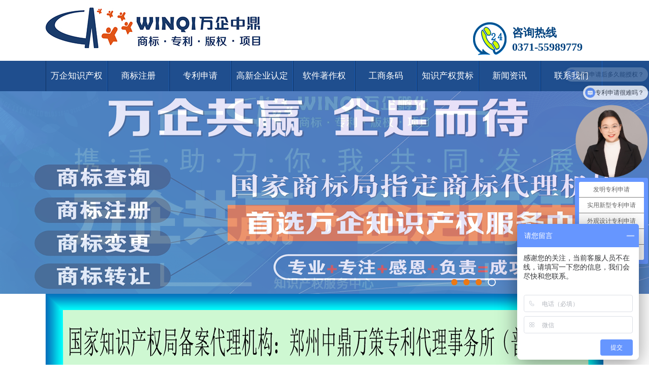

--- FILE ---
content_type: text/html; charset=utf-8
request_url: http://www.wqzan.com/index.php?m=content&c=index&a=lists&catid=16&page=11
body_size: 8241
content:
<!DOCTYPE html PUBLIC "-//W3C//DTD XHTML 1.0 Transitional//EN" "http://www.w3.org/TR/xhtml1/DTD/xhtml1-transitional.dtd">
<html xmlns="http://www.w3.org/1999/xhtml">
<head>
<meta http-equiv="Content-Type" content="text/html; charset=utf-8" />
<meta http-equiv="X-UA-Compatible" content="IE=edge"><!--IE的文档模式永远都是最新的-->
<title>郑州中鼎万策专利代理事务所 - 中鼎万策专利代理事务所</title>
<meta name="keywords" content="专利申请、专利代理、河南专利代理公司、郑州专利代理、郑州中鼎万策专利事务所">
<meta name="description" content="专利申请、专利代理、河南专利代理公司、郑州专利代理、郑州中鼎万策专利代理所事务所">
<link rel="stylesheet" type="text/css"  href="http://www.wqzan.com/statics/css/li/index.css">
<link rel="stylesheet" type="text/css"  href="http://www.wqzan.com/statics/css/li/list-sb-d.css">
<script src="http://www.wqzan.com/statics/css/li/jquery.js" type="text/javascript"></script>
<script src="http://www.wqzan.com/statics/css/li/jquery-1.8.3.min.js" type="text/javascript"></script>
<link rel="stylesheet" type="text/css"  href="http://www.wqzan.com/statics/css/li/contact_us.css"/>
<link rel="stylesheet" type="text/css"  href="http://www.wqzan.com/statics/css/li/about.css">
<!--banner js -->
<script type="text/javascript" src="http://www.wqzan.com/statics/css/li/slide.js"></script>
<script type="text/javascript">
		$(function(){
			$('#nav li').click(function(){
				$(this).addClass('current').siblings('li').removeClass('current');
				
			});
		});
	</script>

 <style>
 

#marquee_self{
  width: 1110px; 
  height: 460px;  

  position: relative;
  overflow: hidden;
}
#marquee_self ul{
  position:absolute;
  left:0;
  top:0;
  overflow: hidden; 

}
#marquee_self ul li{
  float: left;  
  width: 200px;  
  height: 410px; 
  list-style: none; 
}
 </style>

 <script type="text/javascript">
  window.onload = function(){
    var oDiv = document.getElementById('marquee_self');  //容器节点
    var oUl = document.getElementById('marquee_ul');  //ul节点
    var speed = -1;  //初始化速度,默认往左

    oUl.innerHTML += oUl.innerHTML;//ul中图片内容翻倍
    var oLi= oUl.getElementsByTagName('li'); //获取ul节点下所有li集合
    oUl.style.width = oLi.length*200+'px';//设置ul的宽度翻倍后的宽度,使图片可以放下

    /*var oBtn1 = document.getElementById('btn_left'); 左移动按钮
    var oBtn2 = document.getElementById('btn_right'); 右移动按钮*/

    function move(){
      if(oUl.offsetLeft<-(oUl.offsetWidth/2)){  //向左滚动，当向左滚动超过总ul长度一半时
        oUl.style.left = 0;  //变为从头开始
      }

      if(oUl.offsetLeft > 0){    //向右滚动，当靠右的图1移出边框时
        oUl.style.left = -(oUl.offsetWidth/2)+'px';
      }

      oUl.style.left = oUl.offsetLeft + speed + 'px';  //图片移动
    }

    /*oBtn1.addEventListener('click',function(){  //向左移动按钮点击事件
      speed = -2;
    },false);
    oBtn2.addEventListener('click',function(){  //向右移动按钮点击事件
      speed = 2;
    },false);*/

    var timer = setInterval(move,30);//全局变量 ，保存返回的定时器

    oDiv.addEventListener('mouseout', function () { //鼠标移开添加计时器
      timer = setInterval(move,30);
    },false);
    oDiv.addEventListener('mousemove', function () { //鼠标移入清除定时器
      clearInterval(timer);
    },false);
  }
</script>	
	
<!--专利-->
<link rel="stylesheet" href="http://www.wqzan.com/statics/css/li/patent.css"/>
<!--版权-->
<link rel="stylesheet" type="text/css"  href="http://www.wqzan.com/statics/css/li/list-bq.css">
<!--新闻-->
<link rel="stylesheet" href="http://www.wqzan.com/statics/css/li/list_news.css"/>
<!--商标内容介绍-->
<link rel="stylesheet" href="http://www.wqzan.com/statics/css/li/sign.css"/>
<!--专利内容介绍-->
<link rel="stylesheet" href="http://www.wqzan.com/statics/css/li/syxx.css"/>






</head>

<body>
<!--顶部 link begin-->


<!--logo link begin-->
<div class="l-box">
		<div class=" top-box w1100">
        <p><a href="http://www.wqzan.com/" target="_blank"><img src="http://www.wqzan.com/statics/css/li/images/index/logo.jpg"></a><a href="http://www.wqzan.com/" target="_blank"><img src="http://www.wqzan.com/statics/css/li/images/index/logo2.jpg"></a></p>
        
		<dl class="t-dl" style="background-image:url(http://www.wqzan.com/statics/css/li/images/index/phone.png)">
	    <ul style="margin-left: 80px;margin-top: 20px;">
			<dd font-weight: bold;>咨询热线</dd>
			<dd></dd>
        <dd>0371-55989779</dd>
			</ul>
		</dl>
	 

        </div>
</div>
<!--logo link end--> 




<!--导航 link begin-->
<div class="in_nav" >
<nav class="gx_nav">
                <ul id="nav" class="w1100">
    <li class="mainlevel"><a href="http://www.wqzan.com/" target="_blank">万企知识产权</a></li>
    <li class="mainlevel"><a href="http://ipr.wqzan.com/index.php?m=content&c=index&a=lists&catid=15" target="_blank">商标注册 </a></li>
	<li class="mainlevel"><a href="http://ipr.wqzan.com/index.php?m=content&c=index&a=lists&catid=16" target="_blank">专利申请 </a></li>
	<li class="mainlevel"><a href="http://ipr.wqzan.com/index.php?m=content&c=index&a=lists&catid=18" target="_blank">高新企业认定 </a></li>
	<li class="mainlevel"><a href="http://ipr.wqzan.com/index.php?m=content&c=index&a=lists&catid=31" target="_blank">软件著作权</a></li>
   
    
	<li class="mainlevel"><a href="http://ipr.wqzan.com/index.php?m=content&c=index&a=lists&catid=33" target="_blank">工商条码</a></li>
    <li class="mainlevel"><a href="http://ipr.wqzan.com/index.php?m=content&c=index&a=lists&catid=32" target="_blank">知识产权贯标</a></li>
	<li class="mainlevel"><a href="http://ipr.wqzan.com/index.php?m=content&c=index&a=lists&catid=23" target="_blank">新闻资讯</a></li>
	<li class="mainlevel"><a href="http://ipr.wqzan.com/index.php?m=content&c=index&a=lists&catid=35" target="_blank">联系我们 </a></li>
  </ul>
  </nav>
  <div class="clearfix"></div>
</div>
<!--导航 link end--> 



<!--nav link begin-->
<!--banner begin -->
<div class="main">
  <div class="indexFirst-in">
    <div class="lunhuan">
      <div id="lunhuanback">
        <p class="lunhuanback" style="background:url(http://www.wqzan.com/statics/css/li/images/banner1.png) center no-repeat; opacity: 1;filter:alpha(opacity=100)">  </p>
        <p class="lunhuanback" style="background:url(http://www.wqzan.com/statics/css/li/images/banner6.png) center no-repeat; opacity: 0;filter:alpha(opacity=0)"></p>
        <p class="lunhuanback" style="background:url(http://www.wqzan.com/statics/css/li/images/banner1.png) center no-repeat; opacity: 0;filter:alpha(opacity=0)">  </p>
		<p class="lunhuanback" style="background:url(http://www.wqzan.com/statics/css/li/images/sbbanner.png) center no-repeat; opacity: 0;filter:alpha(opacity=0)">  </p>

      </div>
      <div class="lunhuan_main"> 
        <!-- 轮换中间区域 -->
        <div class="lunhuancenter">
          <ul id="lunbonum" style="z-index:4;">
            <li class="lunboone1 lunboone"></li>
            <li class="lunboone2 "></li>
            <li class="lunboone3 "></li>
			 <li class="lunboone3 "></li>

          </ul>
          <!-- 轮播的页码 结束 --> 
        </div>
        <!-- 轮换中间区域结束 --> 
      </div>
    </div>
  </div>
  <!--banner end --> 
  
</div>
<div class="clearfix"></div>
 
<!--服务内容-->
<div class="w1100">
	
	 <img src="http://www.wqzan.com/statics/css/li/images/about/images/beian.png" alt=""/>
	 <!-- <img src="http://www.wqzan.com/statics/css/li/images/about/images/qyys.png" alt=""/> -->
	
	
</div>
<div class="w1100">

		    
<div class="w1100" >
		 <a href="http://ipr.wqzan.com/index.php?m=content&c=index&a=lists&catid=15">
        	 <ul class="" style="float: left; margin-right: 10px; margin-top: 5px">
             			<li class="pic"><img src="http://www.wqzan.com/statics/css/li/images/index/aaazd.jpg"></li>
                        
											
             
             </ul>
             </a>
             
          <a href="http://ipr.wqzan.com/index.php?m=content&c=index&a=lists&catid=16">
              <ul class="" style="float: left; border:10px #5ECFFF ; margin-right: 10px; margin-top: 5px;">
             			<li class="pic"><img src="http://www.wqzan.com/statics/css/li/images/index/lsdw.jpg"></li>
                        
											
             
             </ul>
             </a>
             
         <a href="http://ipr.wqzan.com/index.php?m=content&c=index&a=lists&catid=17">
              <ul class="" style="float: left; margin-top: 5px;">
             			<li class="pic"><img src="http://www.wqzan.com/statics/css/li/images/index/aaawq.jpg"></li>
                        
											
             
             </ul>
             </a>         
     <div class="clearfix"></div>    
    </div>    
</div>



<!--新闻-->




<div class="sign">
        <!--实用新型流程-->
            <!------->
    <div class="patent">
        <div class="title1 w1100">
            <ul class="cur">
                <li class="i1"><img src="http://www.wqzan.com/statics/css/li/images/index/title-1.jpg"></li>
                <li class="t1">服务内容</li>
                <li class="i2"><img src="http://www.wqzan.com/statics/css/li/images/index/title-1.jpg"></li>
            </ul>
            <div class="clearfix"></div>
        </div>
        <div class="service w1100">
            <div class="bg_ser">
                 <center>您身边的专利服务专家</center>
                <ul class="ul_top ser_child" style="padding-left: 10px;">
                
                 <a href="" target="_blank">   
                    <li>
                        <img src="http://www.wqzan.com/statics/css/li/images/about/images/wglg.png" alt=""/>
                        <center>外观专利</center>
                       
                    </li>
                    </a>
                    
                    	 <a href="" target="_blank"> 
                    <li>
                        <img src="http://www.wqzan.com/statics/css/li/images/about/images/sxlg.png" alt=""/>
                        <center>实用新型</center>
                    
                    </li>
                    </a>
                    
                 
                    	 <a href="" target="_blank"> 
                    <li>
                        <img src="http://www.wqzan.com/statics/css/li/images/about/images/fmlg.png" alt=""/>
                        <center>发明专利</center>
                   
                    </li>
                    </a>
					
					 <a href="" target="_blank"> 
                    <li>
                        <img src="http://www.wqzan.com/statics/css/li/images/about/images/zlwdh.jpg" alt=""/>
                        <center>专利微导航</center>
                   
                    </li>
                    </a>
					
					 <a href="" target="_blank"> 
                    <li>
                        <img src="http://www.wqzan.com/statics/css/li/images/about/images/zlpg.jpg" alt=""/>
                        <center>专利评估</center>
                   
                    </li>
                    </a>
					
					
                </ul>
            </div>
           
    </div>
		
		
		
        <!--注册流程-->
    <div class="logo_val">
        <div class="val_content">
            <div class="empty"><img src="http://www.wqzan.com/statics/css/li/images/about/images/lc_box.png"></div>
            <div class="ul_val">
                <center>专利的价值</center>
                <ul>
                    <li><span>1</span><p>独占市场 一种产品只要授予专利权 等于在市场拥有独占权</p></li>
                    <li><span>2</span><p>防止新的技术与产品被他人抄袭与仿造 保护企业技术成果</p></li>
                    <li><span>3</span><p>专利作为一种无形资产，具有巨大的商业价值 可作为商品出售（转让）</p></li>
                    <li><span>4</span><p>专利有利于宣传效果好，增加产品可靠性，提高企业知名度</p></li>
                    <li><span>5</span><p>申报高新技术企业、创新基金等各类计划、项目的必要前提条件</p></li>
                </ul>
            </div>
        </div>
    </div>
        <!---->
    <div class="ser_box">
        <img src="http://www.wqzan.com/statics/css/li/images/about/images/zl_lst.jpg" alt=""/>
        <ul>
            <li style="text-align:right;top:50px;left:-0px;position:absolute;top:50px">
                <big>快速响应</big>
                <p>下单24小时内响应，关键环节重点提醒</p>
            </li>
            <li>
                <big>信息保密</big>
                <p>所有客户信息严格保密，保护客户信息免遭外泄</p>
            </li>
            <li  style="text-align:right;left:-30px;position:absolute;">
                <big>专人专办</big>
                <p>全程由专业人士进行操作，业务限时完成</p>
            </li>
            <li>
                <big>明码标价</big>
                <p>一次性收费，从申请到领证全程无附加费用</p>
            </li>
        </ul>
    </div>
	<div class="zllcs">
		<div clas="w1100">
            <div class="sqzl zllcss">
				<p style="margin: 20px;">申请过程中会获得哪些资料</p>
                <ul>
                    <li>
                        <img src="http://www.wqzan.com/statics/css/li/images/about/images/zl_st.jpg" alt=""/>
                        <center style="margin: 20px;">受通、授权通知书</center>
                    </li>
                    <li>
                        <img src="http://www.wqzan.com/statics/css/li/images/about/images/zl_zs.jpg" alt=""/>
                        <center style="margin: 20px;">专利证书</center>
                    </li>
                </ul>
            </div>
        </div>
    </div>
		
		
		
		
		
    <!------>
    <div class="zllc">
        <div class="w1100 zllcss">
            <p style="margin: 20px">专利申请流程</p>
            <img src="http://www.wqzan.com/statics/css/li/images/about/images/zl_w_lc.png" alt=""/>
		</div>
		</div>
	
</div>



	<div class="inpom" >

 <div class="title1 w1100">
         		<ul class="cur">
                		<li class="i1"><img src="http://www.wqzan.com/statics/css/li/images/index/title-1.jpg"></li>
                        <li class="t1">专业团队</li>
                        <li class="i2"><img src="http://www.wqzan.com/statics/css/li/images/index/title-1.jpg"></li>
                
                </ul>
         <div class="clearfix"></div>
         </div>


 
<div class="w1100"  id="imgsList" style="height:460px;width:1100px;overflow: hidden;">
<div id="marquee_self">
  <ul id="marquee_ul">
          <li class="team1" >
		
        	
				<dd><img src="http://www.wqzan.com/statics/css/li/images/index/imdex-team2.jpg"></dd>
				<dd class="e1">郭政方&nbsp;&nbsp;项目总经理</dd>
               
             <dd class="e2"> 持证辅导-科技项目申报、高新、双软、政府项目申报</dd>
                 <div class="clearfix"></div>
			  <a href="https://p.qiao.baidu.com/cps/chat?siteId=16863550&userId=26104174&siteToken=05033d6f187b812e6bb1acaa7f45c4f7"><img src="http://www.wqzan.com/statics/css/li/images/index/zixun.png"> </a>
   
     
        </li>
	
	
       <li class="team1" >
		
        		<dd><img src="http://www.wqzan.com/statics/css/li/images/index/imdex-team5.jpg"></dd>
               <dd class="e1">方露露&nbsp;&nbsp;IPR高级顾问</dd>
                <dd class="e2">商标转让、知识产权落地、知识产权贯标</dd>
		   <a href="https://p.qiao.baidu.com/cps/chat?siteId=16863550&userId=26104174&siteToken=05033d6f187b812e6bb1acaa7f45c4f7"><img src="http://www.wqzan.com/statics/css/li/images/index/zixun.png"> </a>

       
           
        </li>	
		
		
		 
        <li class="team1"  >
		
        		<dd><img src="http://www.wqzan.com/statics/css/li/images/index/imdex-team3.jpg"></dd>
                <dd class="e1">林新园&nbsp;&nbsp;高级合伙人</dd>
                <dd class="e2">专利布局、专利挖掘、高价值专利组合、知识产权战略规划</dd>
			<a href="https://p.qiao.baidu.com/cps/chat?siteId=16863550&userId=26104174&siteToken=05033d6f187b812e6bb1acaa7f45c4f7"><img src="http://www.wqzan.com/statics/css/li/images/index/zixun.png"> </a>
      
           
        </li>
	  
	  
	  
		  
	  
	  <li class="team1" >
		
        		<dd><img src="http://www.wqzan.com/statics/css/li/images/index/imdex-team13.jpg"></dd>
               <dd class="e1">张留杰&nbsp;&nbsp;设计总监</dd>
                <dd class="e2">资深设计师、VI设计、卡通设计、包装设计</dd>

       <a href="https://p.qiao.baidu.com/cps/chat?siteId=16863550&userId=26104174&siteToken=05033d6f187b812e6bb1acaa7f45c4f7"><img src="http://www.wqzan.com/statics/css/li/images/index/zixun.png" ></a>
           
        </li>     
	  
		
		
	  <li class="team1" >
		
        		<dd><img src="http://www.wqzan.com/statics/css/li/images/index/imdex-team9.jpg"></dd>
               <dd class="e1">刘光亚&nbsp;&nbsp;项目总监</dd>
                <dd class="e2">专利布局、专利挖掘、高价值专利组合、</dd>

       <a href="https://p.qiao.baidu.com/cps/chat?siteId=16863550&userId=26104174&siteToken=05033d6f187b812e6bb1acaa7f45c4f7"><img src="http://www.wqzan.com/statics/css/li/images/index/zixun.png" ></a>
           
        </li>     
	  
	  
	  
	  <li class="team1"  >
		 
        		<dd><img src="http://www.wqzan.com/statics/css/li/images/index/imdex-team11.jpg"></dd>
                <dd class="e1">孔祥平&nbsp;&nbsp; 专利所执行所长</dd>
                <dd class="e2">资深专利代理师、专利撰写、专利开发、专利导航</dd>
          
             <a href="https://p.qiao.baidu.com/cps/chat?siteId=16863550&userId=26104174&siteToken=05033d6f187b812e6bb1acaa7f45c4f7"><img src="http://www.wqzan.com/statics/css/li/images/index/zixun.png" ></a>
        
          
        </li>
		
		
	  
      
        <li class="team1" >
		
        		<dd><img src="http://www.wqzan.com/statics/css/li/images/index/imdex-team7.jpg"></dd>
               <dd class="e1">徐文婷&nbsp;&nbsp;专利总监</dd>
                <dd class="e2">资深专利代理人、专利布局、专利挖掘、高价值专利组合</dd>

       <a href="https://p.qiao.baidu.com/cps/chat?siteId=16863550&userId=26104174&siteToken=05033d6f187b812e6bb1acaa7f45c4f7"><img src="http://www.wqzan.com/statics/css/li/images/index/zixun.png" ></a>
       
        </li> 
		
	  
	      <li class="team1" >
		
        		<dd><img src="http://www.wqzan.com/statics/css/li/images/index/imdex-team8.jpg"></dd>
               <dd class="e1">南玉坤&nbsp;&nbsp;资深顾问</dd>
                <dd class="e2">知识产权评估、运营管理、知识产权转让落地</dd>

       <a href="https://p.qiao.baidu.com/cps/chat?siteId=16863550&userId=26104174&siteToken=05033d6f187b812e6bb1acaa7f45c4f7"><img src="http://www.wqzan.com/statics/css/li/images/index/zixun.png" ></a>
      
        </li> 
		
	  
	  
		<li class="team1"  >
		 
        		<dd><img src="http://www.wqzan.com/statics/css/li/images/index/imdex-team12.jpg"></dd>
                <dd class="e1">高攀登&nbsp;&nbsp;电学部部长</dd>
                <dd class="e2">资深专利代理师、专利撰写、专利导航、知识产权转化；</dd>
          
             <a href="https://p.qiao.baidu.com/cps/chat?siteId=16863550&userId=26104174&siteToken=05033d6f187b812e6bb1acaa7f45c4f7"><img src="http://www.wqzan.com/statics/css/li/images/index/zixun.png" ></a>
        
   
        </li>
		
		

		
	  
	  	  <li class="team1"  >
		 
        		<dd><img src="http://www.wqzan.com/statics/css/li/images/index/imdex-team16.jpg"></dd>
                <dd class="e1">程文瑞&nbsp;&nbsp; 流程部部长</dd>
                <dd class="e2">专利申报、专利预审、优先审查、许可备案、专利复审</dd>
          
             <a href="https://p.qiao.baidu.com/cps/chat?siteId=16863550&userId=26104174&siteToken=05033d6f187b812e6bb1acaa7f45c4f7"><img src="http://www.wqzan.com/statics/css/li/images/index/zixun.png" ></a>
        
        
        </li>
	  
	  	  <li class="team1"  >
		 
        		<dd><img src="http://www.wqzan.com/statics/css/li/images/index/imdex-team15.jpg"></dd>
                <dd class="e1">杨松丽&nbsp;&nbsp; 财务总监</dd>
                <dd class="e2">资深会计师、高企财务指导、财务核算、财务管理、税务申报</dd>
          
             <a href="https://p.qiao.baidu.com/cps/chat?siteId=16863550&userId=26104174&siteToken=05033d6f187b812e6bb1acaa7f45c4f7"><img src="http://www.wqzan.com/statics/css/li/images/index/zixun.png" ></a>
        
           <div class="clearfix"></div>
        </li>
	  

	  
		
	</ul>	
	</div>	
		
	

              
</div>
</div>
	
	
	
	<!--问题-->
<div class="w1100">
        <div class="title1 w1100 ">
         		<ul class="cur">
                		<li class="i1"><img src="http://www.wqzan.com/statics/css/li/images/index/title-1.jpg"></li>
                        <li class="t1">常见问题</li>
                        <li class="i2"><img src="http://www.wqzan.com/statics/css/li/images/index/title-1.jpg"></li>
                
                </ul>
         <div class="clearfix"></div>
         </div>
        <div class="new">
				<dl class="new_lab" style="margin-top:40px;">
                		<dt><a href="#" title="申请专利需要准备什么资料：">申请专利需要准备什么资料：</a></dt>
                        <dd>
                        1、	①准确的申请信息，②技术交底书，专利代理人检索并给出建议③委托书，④申请人为企业需要办理费用减缓的需要提供费减证明。<br>
2、	外观专利需要提供设计稿或者照片以及申请人信息。

                        </dd>
                
                </dl>        
                <dl class="new_lab">
                		<dt><a href="#" title="专利申请不成功退费吗：">专利申请不成功退费吗：</a></dt>
                        <dd>
                        专利是否授权与技术本身具有很大关系，其次专利代理人的撰写水平以及检索的精细程度有关，我们公司推出的有担保服务，选择担保服务的客户，专利不授权是全额退款的。
                        </dd>
                
                </dl>        
                <dl class="new_lab">
                		<dt><a href="#" title="哪些东西，可以申请实用新型专利">哪些东西，可以申请实用新型专利</a></dt>
                        <dd>只有对产品的形状、构造或者其结合所提出的适于实用的新的技术方案才能申请实用新型，即产品的方法或配方均不属于实用新型客体，但产品的结构可以申请实用新型专利。</dd>
                
                </dl>        
        
        </div>


<div class="new2">
				<dl class="new_lab" style="margin-top:40px;">
                		<dt><a href="#" title="专利去哪里申请：">专利去哪里申请：</a></dt>
                        <dd>
                        国家知识产权局位于北京海淀区，负责全国的专利审查并同意发放《专利证书》，全国的专利均同意审查，以确保专利权。
                        </dd>
                
                </dl>        
                <dl class="new_lab">
                		<dt><a href="#" title="哪些东西，可以申请发明专利">哪些东西，可以申请发明专利：</a></dt>
                        <dd>
                        发明专利是专利法保护的专利的三种类型之一，它是指对产品、方法或其改进所提出的新的技术方案。主要包括产品结构、方法类和用途类的发明专利。
                        </dd>
                
                </dl>        
                <dl class="new_lab">
                		<dt><a href="#" title="哪些东西，可以申请外观专利">哪些东西，可以申请外观专利</a></dt>
                        <dd>外观设计，是指对产品的形状、图案或者其结合以及色彩与形状、图案的结合所做出的富有美感并适于工业应用的新设计。</dd>
                
                </dl>        
        
        </div>








 <div class="clearfix"></div>
</div>
	
<!--行业新闻-->
	
<div class="title1 w1100">
            <ul class="cur">
                <li class="i1"><img src="http://www.wqzan.com/statics/css/li/images/index/title-1.jpg"></li>
                <li class="t1">行业新闻</li>
                <li class="i2"><img src="http://www.wqzan.com/statics/css/li/images/index/title-1.jpg"></li>
            </ul>
            <div class="clearfix"></div>
        </div>
<div class="list_news">
	
	    <ul>
	
	        <li>
            <a href="">
                <div class="news_date">
                    <img src="http://www.wqzan.com/statics/css/li/images/sj.jpg" alt=""/>
                    <center>2025-11-26</center>
                </div>
                <div class="news_content">
                    <h3><a href="http://www.wqzan.com/index.php?m=content&c=index&a=show&catid=25&id=1059" target="_blank">拟组建第四批河南省创新联合体公示</a></h3>
                   
                </div>
               <span><img src="http://www.wqzan.com/statics/css/li/images/images/jt.jpg" alt=""/></span>
            </a>
        </li>
		        <li>
            <a href="">
                <div class="news_date">
                    <img src="http://www.wqzan.com/statics/css/li/images/sj.jpg" alt=""/>
                    <center>2025-11-26</center>
                </div>
                <div class="news_content">
                    <h3><a href="http://www.wqzan.com/index.php?m=content&c=index&a=show&catid=25&id=1058" target="_blank">关于2025年度中央引导地方科技发展资金拟支持项目的公示</a></h3>
                   
                </div>
               <span><img src="http://www.wqzan.com/statics/css/li/images/images/jt.jpg" alt=""/></span>
            </a>
        </li>
		        <li>
            <a href="">
                <div class="news_date">
                    <img src="http://www.wqzan.com/statics/css/li/images/sj.jpg" alt=""/>
                    <center>2025-11-24</center>
                </div>
                <div class="news_content">
                    <h3><a href="http://www.wqzan.com/index.php?m=content&c=index&a=show&catid=25&id=1056" target="_blank">郑州高新区2025年职业技能等级评价补贴公示（第3批）</a></h3>
                   
                </div>
               <span><img src="http://www.wqzan.com/statics/css/li/images/images/jt.jpg" alt=""/></span>
            </a>
        </li>
		 
		

    </ul>
    <P class="page_new"><a class="a1">750条</a> <a href="index.php?m=content&c=index&a=lists&catid=16&page=10" class="a1">上一页</a> <a href="index.php?m=content&c=index&a=lists&catid=16">1</a>.. <a href="index.php?m=content&c=index&a=lists&catid=16&page=7">7</a> <a href="index.php?m=content&c=index&a=lists&catid=16&page=8">8</a> <a href="index.php?m=content&c=index&a=lists&catid=16&page=9">9</a> <a href="index.php?m=content&c=index&a=lists&catid=16&page=10">10</a> <span>11</span> <a href="index.php?m=content&c=index&a=lists&catid=16&page=12">12</a> <a href="index.php?m=content&c=index&a=lists&catid=16&page=13">13</a> <a href="index.php?m=content&c=index&a=lists&catid=16&page=14">14</a> <a href="index.php?m=content&c=index&a=lists&catid=16&page=15">15</a> ..<a href="index.php?m=content&c=index&a=lists&catid=16&page=250">250</a> <a href="index.php?m=content&c=index&a=lists&catid=16&page=12" class="a1">下一页</a></P>
	</div>
	
<!--客户案例-->	


	<div class="title1 w1100 ">
         		<ul class="cur">
                		<li class="i1"><img src="http://www.wqzan.com/statics/css/li/images/index/title-1.jpg"></li>
                        <li class="t1">客户展示</li>
                        <li class="i2"><img src="http://www.wqzan.com/statics/css/li/images/index/title-1.jpg"></li>
                
                </ul>
         <div class="clearfix"></div>
         </div>

<div class="service w1100">
          <ul class="ul_bottom ser_child">
                <li style="margin-right:0px;">
                    <img src="http://www.wqzan.com/statics/css/xiandai/images/index-hz-21.jpg" alt=""/>                    
                </li>
              
                <li style="margin-right:0px; margin-left:0px;">
                   <img src="http://www.wqzan.com/statics/css/xiandai/images/index-hz-22.jpg" alt=""/>
                </li>
  
                <li style="margin-right:0px;">
                    <img src="http://www.wqzan.com/statics/css/xiandai/images/index-hz-23.jpg" alt=""/>
                </li>
                  
                <li style="margin-right:0px;">
                    <img src="http://www.wqzan.com/statics/css/xiandai/images/index-hz-24.jpg" alt=""/>
                </li>
				   
                <li style="margin-right:0px;">
                    <img src="http://www.wqzan.com/statics/css/xiandai/images/index-hz-25.jpg" alt=""/>
                </li>
				   
                <li style="margin-right:0px;">
                    <img src="http://www.wqzan.com/statics/css/xiandai/images/index-hz-26.jpg" alt=""/>
                </li>
				   
                <li style="margin-right:0px;">
                    <img src="http://www.wqzan.com/statics/css/xiandai/images/index-hz-27.jpg" alt=""/>
                </li>
				   
                <li style="margin-right:0px;">
                    <img src="http://www.wqzan.com/statics/css/xiandai/images/index-hz-28.jpg" alt=""/>
                </li>
				   
                <li style="margin-right:0px;">
                    <img src="http://www.wqzan.com/statics/css/xiandai/images/index-hz-29.jpg" alt=""/>
                </li>
				<li style="margin-right:0px;">
                    <img src="http://www.wqzan.com/statics/css/xiandai/images/index-hz-30.jpg" alt=""/>
                </li>
				<li style="margin-right:0px;">
                    <img src="http://www.wqzan.com/statics/css/xiandai/images/index-hz-31.jpg" alt=""/>
                </li>
				<li style="margin-right:0px;">
                    <img src="http://www.wqzan.com/statics/css/xiandai/images/index-hz-32.jpg" alt=""/>
                </li>
				<li style="margin-right:0px;">
                    <img src="http://www.wqzan.com/statics/css/xiandai/images/index-hz-33.jpg" alt=""/>
                </li>
				<li style="margin-right:0px;">
                    <img src="http://www.wqzan.com/statics/css/xiandai/images/index-hz-34.jpg" alt=""/>
                </li>
			
				<li style="margin-right:0px;">
                    <img src="http://www.wqzan.com/statics/css/xiandai/images/index-hz-36.jpg" alt=""/>
                </li>
			  
			  
			  
			   <li style="margin-right:0px; margin-left:0px;">
                   <img src="http://www.wqzan.com/statics/css/xiandai/images/index-hz-55.jpg" alt=""/>
                </li>
			   <li style="margin-right:0px; margin-left:0px;">
                   <img src="http://www.wqzan.com/statics/css/xiandai/images/index-hz-56.jpg" alt=""/>
                </li>
			   <li style="margin-right:0px; margin-left:0px;">
                   <img src="http://www.wqzan.com/statics/css/xiandai/images/index-hz-58.jpg" alt=""/>
                </li>
			   <li style="margin-right:0px; margin-left:0px;">
                   <img src="http://www.wqzan.com/statics/css/xiandai/images/index-hz-57.jpg" alt=""/>
                </li>
			   <li style="margin-right:0px; margin-left:0px;">
                   <img src="http://www.wqzan.com/statics/css/xiandai/images/index-hz-52.jpg" alt=""/>
                </li>
			  
			  
			  
			  
			  
			  
			  
			  
			  
			  
            </ul>
        </div>
	
	
	<!--证书展示-->
		
		
		<div class="title1 w1100 ">
         		<ul class="cur">
                		<li class="i1"><img src="http://www.wqzan.com/statics/css/li/images/index/title-1.jpg"></li>
                        <li class="t1">证书展示</li>
                        <li class="i2"><img src="http://www.wqzan.com/statics/css/li/images/index/title-1.jpg"></li>
                
                </ul>
         <div class="clearfix"></div>
         </div>
	         </div>

<div class="service w1100" style="margin-top:30px;">
         <img src="http://www.wqzan.com/statics/css/li/images/index/zlzs.jpg">
        </div>
	
	
	
<!--11-->
<div class="w1100 e7">
					<div class="title1 w1100">
         		<ul class="cur">
                		<li class="i1"><img src="http://www.wqzan.com/statics/css/li/images/index/title-1.jpg"></li>
                        <li class="t1">公司简介</li>
                        <li class="i2"><img src="http://www.wqzan.com/statics/css/li/images/index/title-1.jpg"></li>
                
                </ul>
         <div class="clearfix"></div>
         </div>
					<div style="background-image: url(http://www.wqzan.com/statics/css/li/images/index/gsjj.png)">
                		
                		<h3 ><br/>万企知识产权是由:</h3>
		   <p style="margin-left:60px;">
<br/>
河南万企知识产权代理有限公司（企业代码：204155）<br>郑州中鼎万策专利代理事务所(专利机构代码:41179）<br>河南万企共赢知识产权代理有限公司（济源）<br><br />

    
	&nbsp;&nbsp;&nbsp;&nbsp;&nbsp;&nbsp;&nbsp;&nbsp;共同组成的科技项目咨询与知识产权法律服务相结合的专业机构；是经国家知识产权局、国家工商行政管理总局商标局、<br>以及河南省知识产权局批准的合法备案组织；团队由专利代理师、商标代理人、版权代理人、律师、专职流程、项目咨询师<br>以及特聘专家组成。其中，硕士及博士研究生占总人数的50％以上，团队主要成员多为执业十年以上的行业资深人士。<br>
	
&nbsp;&nbsp;&nbsp;&nbsp;&nbsp;&nbsp;&nbsp;&nbsp;万企知识产权响应国家知识产权的强国战略，依据知识产权试点省的强省建设，努力服务政府制定的强市、强县、强企<br>发展目标，旨在为全国的企事业单位提供完善的政府科技政策对接与全面的知识产权法律服务。<br ><br>
	

	

        万事如意--企足而待，万企知识产权期待您的合作！<br><br>
		</p>
                         
                       
                        
             </div>
                
                </div>
<!--11-->
<div class="f_ls">
<div class="w1100" style="padding-top:20px;">
		<dl>
        <dt><img src="http://www.wqzan.com/statics/css/li/images/shangbiao/sss1.jpg"></dt>
        <dd>专业分析</dd>
        <p>资深团队办理前免费为您提供专业分析报告规避风险</p>
        </dl>
        
        <dl>
        <dt><img src="http://www.wqzan.com/statics/css/li/images/shangbiao/sss2.jpg"></dt>
        <dd>及时申报</dd>
        <p>敬业团队争分多秒注册申报避免商标被他人抢注</p>
        </dl>
        


		<dl>
        <dt><img src="http://www.wqzan.com/statics/css/li/images/shangbiao/sss3.jpg"></dt>
        <dd>文件寄送</dd>
        <p>所有重要文件，顺丰快递安全到达</p>
        </dl>
        


		<dl style="margin-right:0px;">
        <dt><img src="http://www.wqzan.com/statics/css/li/images/shangbiao/sss4.jpg"></dt>
        <dd>正规发票</dd>
        <p>所有业务开具全额正规机打增值税发票</p>
        </dl>
        



 <div class="clearfix"></div>


</div>
</div>




 <div class="clearfix"></div>
  <div class="footer">
  <div class="w1100 clearfix">
    <div class="f2">
      <h3>客服中心</h3>
      <dl class="clearfix">
        <dd class="qq">客服QQ<br>
          911988558</dd>
        <dd class="tel">电话:17788116778<br>
          周一至周日(7x24)</dd>
      </dl>
    </div>
    <ul class="bottom_werwei">
      <img src="http://www.wqzan.com/statics/css/li/images/code_bottom.jpg">
    </ul>
    <ul class="in_b_adrees">
    <li>办公地址：高新技术开发区梧桐街39号4号楼6楼</li>
	<li>服务监督电话：0371-55981181  &nbsp;&nbsp; 17788116778</li>
	   
    </ul>
    
 <div class="clearfix"></div>
  </div>
</div>
<div class="copyright">
  <div class="w1100 xf3_bttom">
      copyright©2016 河南万企知识产权代理有限公司 &nbsp;&nbsp;&nbsp;版权所有&nbsp;&nbsp;&nbsp; <a href="https://beian.miit.gov.cn/">豫ICP备2024042742号-1</a>
      <span>友情链接：<a href="http://www.zzbigger.com/">烘干机设备</a> </span>
  </div>
</div>

</body>
<script>
$(function(){
     setTimeout(function(){
        qq_list = new Array('911988558', '911988558');
        //随机
        qq_i = Math.floor(Math.random()*qq_list.length);
        src = "tencent://message/?uin="+qq_list[qq_i]+"&Site=&menu=yes";
    
        $('.qq_iframe').attr('src', "tencent://message/?uin="+src+"&Site=&menu=yes")
    }, 500)
})
</script>


<script>
var _hmt = _hmt || [];
(function() {
  var hm = document.createElement("script");
  hm.src = "https://hm.baidu.com/hm.js?dad349a1d5f2aa73b87868f079e6c360";
  var s = document.getElementsByTagName("script")[0]; 
  s.parentNode.insertBefore(hm, s);
})();
</script>


</html>


--- FILE ---
content_type: text/css
request_url: http://www.wqzan.com/statics/css/li/index.css
body_size: 3400
content:
@charset "utf-8";
/* CSS Document */
ul,li,dl,dt,dd,body,p{ margin:0px; padding:0px; list-style:none;}
body{ font-family:"微软雅黑";}
*{ margin:0; padding:0;}
a{ list-style:none; text-decoration:none; color:inherit; border: 0px;}
img{border: 0px;}
.w1100 {
    width: 1100px;
    margin: 0 auto;
}
.clearfix{ clear:both;}


.top_fast {
    height: 32px;
    width: 100%;
    background: #f3f3f3;
    line-height: 32px;
    color: #717171; font-size:12px;
}

.fl {
    float: left;
}
.top_fast_left a {
    background: url(../li/images/top_img1.jpg) no-repeat left center;
    padding-left: 15px;
    float: left;
}
.top_fast a {
    color: #717171;
}
.code_box {
    display: block;
    background: url(../li/images/top_img2.jpg) no-repeat left center;
    float: left;
    width: 146px;
    position: relative;
    padding-left: 22px;
    margin-left: 20px;
}
.code_box i {
    display: none;
    position: absolute;
    top: 30px;
    left: 10px;
    z-index: 222;
}

.code_box:hover i {display:block;}
.fr {
    float: right;
}

ul.top_fast_right li {
    float: left;
    padding: 0 10px;
}
li.ipr-quick {
    line-height: 25px;
}
li.ipr-quick {
    position: relative;
    height: 29px;
    margin-top: 1px;
    margin-left: 6px;
  
    border-top: 1px solid #f3f3f3;
    border-right: 1px solid #f3f3f3;
    border-left: 1px solid #f3f3f3;
    
}


.l-box{ background-color:#fff; height:120px;}  
.t-dl{ float:right; width:260px; margin-top:30px; height: 80px;}
.t-dl dt{ float:left; margin-right:20px;}
.t-dl dd{ font-size:22px; color:#00427f; font-weight:800;}
.top-box p{ float:left; margin-top:15px;}


.w1100{width:1100px; margin:0 auto;}
.w1200{width:auto; margin:0 auto; text-align:center;}

.xf3_header{ height:90px; position:relative;}
.xf3_logo{ position:absolute; left:0; top:17px;}

.xf3_sf{ position:absolute; font-size:18px; border:2px solid #ff9c00; padding:3px 20px; border-radius:5px;-moz-border-radius:5px;-webkit-border-radius:5px; top:28px; right:238px;}

.xf3_tel{position:absolute; right:0; /*top:27px;*/}

/*nav*/
.in_nav{ width:100%; height:60px; background:#1f4e8e;}
#nav{height:50px;}
#nav .mainlevel{float:left;width:120px;/*IE6 only*/ font-size:17px; text-align:center;  border-width:1px; border-left-style: inset; border-right-style: inset; border-color:#1a5db7 }
#nav .mainlevel a{text-decoration:none;line-height:60px;display:block; color:#FFFFFF; }
#nav li a.borderno{ border:none}
#nav .mainlevel a:hover,#nav .mainlevel a.cur{color:#1f4e8e; font-weight:bold; text-decoration:none;background:#ff9900;}
#nav .mainlevel ul{display:none;position:absolute; z-index:3; font-size:15px; }
#nav .mainlevel li{border-top:1px solid #fff;background:#eebf79;width:140px;/*IE6 only*/}
#nav .mainlevel li a{ line-height:45px; height:45px;}

/*banner*/
/*轮换大区域*/
.lunhuan{width:100%;height:400px;position:relative;}
.lunhuancenter li{-webkit-border-radius: 50%;-moz-border-radius: 50%;-ms-border-radius: 50%;-o-border-radius: 50%;border-radius: 50%;}
.lunhuan #lunhuanback{width:100%;height:400px;position:absolute;left:0px;top:0px;overflow:hidden;}
.lunhuan #lunhuanback p{width:100%;height:400px;position:absolute;left:0px;top:0px;opacity:0;filter:alpha(opacity=0);}
.lunhuan #lunhuanback p.lunhuanback{background:url(../li/images/banner3.jpg) no-repeat scroll center center;}
.lunhuan #lunhuanback p.lunhuanback1{background:url(../li/images/banner3.jpg) no-repeat scroll center center;}
.lunhuan #lunhuanback p.lunhuanback2{background:url(../li/images/banner4.jpg) no-repeat scroll center center;}
.lunhuan #lunhuanback p.lunhuanback3{background:url(../li/images/banner11.jpg) no-repeat scroll center center;}
.lunhuan #lunhuanback p.lunhuanback4{background:url(../li/images/banner3.jpg) no-repeat scroll center center;}
.lunhuan .lunhuan_main{width:1200px;height:400px;margin:0 auto;position:relative;}
#lunbonum{height:14px;line-height:23px;position:absolute;right: 262px; bottom: 17px; z-index:5;}
#lunbonum li{display:block;width:16px;height:16px; background:url(../li/images/pagination.png) 0px 2px no-repeat;float:left;margin-left:8px;cursor:pointer;}
#lunbonum .lunboone,#lunbonum li:hover{background:url(../li/images/pagination.png) 0px -16px no-repeat;} 
.main{height: auto;min-width: 1200px;position: relative;width: 100%;overflow: hidden;float:left}



.lunhuansb{width:100%;height:400px;position:relative;}
.lunhuancentersb li{-webkit-border-radius: 50%;-moz-border-radius: 50%;-ms-border-radius: 50%;-o-border-radius: 50%;border-radius: 50%;}
.lunhuansb #lunhuanback p{width:100%;height:400px;position:absolute;left:0px;top:0px;opacity:0;filter:alpha(opacity=0);}
.main{height: auto;min-width: 1200px;position: relative;width: 100%;overflow: hidden;float:left}




.search-div {
    width: 1100px;
    height: 58px;
    margin-left: auto;
    margin-right: auto;
    margin-top: 25px;
    overflow: hidden;
    border: 1px solid #8c8c8c;
    border-top-left-radius: 5px;
    border-bottom-left-radius: 5px;
    position: relative;
}
.search-div .search-input {
    float: left;
    width: 807px;
    height: 58px;
    padding-left: 20px;
    position: relative;
}
.search-div .search-input .search-icon {
    display: inline-block;
    width: 19px;
    height: 20px;
    background:url(../li/images/index/s_f16a3a4.png) no-repeat;
    position: absolute;
    top: 19px;
}
.search-div .search-input input {
    height: 58px;
    width: 770px;
    line-height: 58px;
    padding: 0;
    border-width: 0;
    border-color: transparent;
    padding-left: 35px;
    color: #999;
    font-size: 14px;
}
.btn {
    float: right;
    display: inline-block;
    width: 225px;
    height: 58px;
    font-size: 18px;
    line-height: 60px;
    cursor: pointer;
    text-align: center;
    vertical-align: top;
    color: #fff;
    background: #005752;
	
	position:relative;
   
    top: -59px;
   
}


/*我们的服务内容*/
.t1{ font-size:30px; color:#333333; text-align:center;}
.cur li{ line-height:30px; float:left; height:30px;}
.cur .i1 img,.cur .i2 img{ margin-top:20px; margin-right:20px; margin-left:20px;}
.title1{ height:33px; border-bottom:1px solid #00417f;}
.cur{width:340px;  margin:0 auto; margin-top:60px;}
.cont{ margin-top:50px; margin-right:60px; text-align:center; background:url(../li/images/index/one-1.jpg) center no-repeat;float:left;width:230px; height:323px;}
.cont .pic{ margin:0 auto; margin-top:46px; margin-bottom:86px;}
.cont .c1{ font-size:22px; color:#333333; margin-bottom:15px;}
.cont .c2{ font-size:12px; margin-left:10px; margin-right:10px; color:#666565; }
/*重要性*/
/*.inpom{ center no-repeat; height:837px;}*/
.inpom{ background:url(../gaoxin/images/gbbg.png) center no-repeat;}

.im1 h1{ padding-top:28px; text-align:center; font-size:50px; color:#ea5504; }
.z1{ margin-top:20px; margin-bottom:10px; height:108px;  background:url(../li/images/index/1.png) center no-repeat; width:508px; height:108px;}
.z1 li,.z2 li,.z3 li,.z4 li{ margin-left:97px;}
.im_1{ margin-top:10px; float:left; width:320px; color:#333333; font-size:20px; margin-bottom:11px;}
.im_2{ font-size:12px; width:320px; float:left; color:#666666;}
.z1 li img,.z2 li img,.z3 li img,.z4 li img{margin-top:10px; margin-left:50px;}

.z2{ margin-top:20px; margin-bottom:10px; height:108px;  background:url(../li/images/index/3.png) center no-repeat; width:508px; height:108px;}
.z3{ margin-top:20px; margin-bottom:10px; margin-left:30px; height:108px;  background:url(../li/images/index/2.png) center no-repeat; width:508px; height:108px;}
.z4{ margin-top:20px; margin-bottom:10px;margin-left:30px; height:108px;  background:url(../li/images/index/4.png) center no-repeat; width:520px; height:108px;}

.i-left{ margin-top:30px; width:540px; border-right:1px #005752 dashed; float:left;}
.in-ab{ background:url(/*../li/images/index/index-about.jpg) left no-repeat;*/ height:440px; width:100%; margin-top:8px;}
.about{ width:510px; float:left;}
.in-ab span img{ padding-top:40px; margin-left:40px; }
.about h3{ color:#1b3034; font-size:30px; padding-top:87px;}
.about p{ line-height:30px; font-size:16px;}
/*专业团队*/
.team1{ text-align:left; width:480px; height:176px; float:left; margin-top:40px; margin-bottom:45px;}
.team1 li img{ float:left;}
.team1 li{ width:274px; }
.e1>strong{ font-size:22px; color:#404040;}
.e1{ font-size:22px; color:#4c4c4c; margin-top:20px;}
.e2{ font-size:14px; color:#6e6e6e; margin-top:18px; margin-bottom:25px;}
.e4{font-size:12px; color:#404040; font-weight:bold;margin-top:10px;}
.e5{ background:url(../li/images/index/index-t-an.jpg) center no-repeat; width:171px; height:44px; margin-top:20px;}
.e5 a{  font-size:20px; color:#333333; line-height:44px;}
.t-con{ padding-left:15px; width:270px; float:left; height:176px; border:1px solid #005752; display:block; }


/*why*/
.why{ background:url(../li/images/index/why-bac.jpg) center no-repeat;}
.w-ce p{ float:right;}
.why-left{ float:left; margin-top:30px;} 
.w1{ width:431px; height:53px; background-color:#eebf79; border-radius:0 10px 10px 0; font-size:26px; color:#333333; line-height:53px; padding-left:20px; }
.w2{ font-size:26px; color:#eebf79; font-family:"苹方 常规", "苹方 粗体"; padding-left:20px; margin-top:30px;}
.w3 { background:url(../li/images/index/index-t-an.jpg) center no-repeat; width:171px; height:44px; border-radius:30px; margin-left:20px; margin-top:15px; color:#33291a; font-size:20px; line-height:44px; text-align:center;}


/*footer*/
/*底部*/
.footer{ background:#565656; width:100%; }
.footer ul.bottom_nav{ width:175px; float:left; padding-left:50px; line-height:26px; font-size:14px;}
.footer ul.bottom_nav h3{ color:#FFBB72}
.footer ul.bottom_nav li{}
.footer ul.bottom_nav li a{ color:#B9B9B9}

.footer ul.in_b_adrees{ background:url(../li/images/bb_ioc.jpg) no-repeat left 8px; float:left; color:#cacaca;line-height:29px;  padding-bottom:5px; margin-top: 20px;}
.in_b_adrees li{ margin-left:35px}
.footer ul.bottom_werwei{ float:left; padding-top:20px; padding-left:50px; }
.copyright{ width:100%; background:#383838; height:45px; line-height:45px; color:#d6d6d6; font-size:12px;}
.copyright span{ float:right}

.footer div.f2{float:left; border-right:2px solid #666666; padding-right:65px; margin-top:30px; color:#cacaca; margin-right:20px;}
.footer div.f2 h3{ font-size:24px; height:30px; font-weight:normal;}
.footer div.f2 dl{ margin-top:10px;}
.footer div.f2 dl dd{ float:left;height:47px; font-size:17px;}
.footer div.f2 dl dd.qq{  background:url(../li/images/qq.png) no-repeat left; padding-left:52px; padding-right:20px;}
.footer div.f2 dl dd.tel{  background:url(../li/images/dianh.png) no-repeat left; padding-left:52px;}
.xf3_bttom{ color:#BFBEBE}

/*AAA*/
.acur{width:1100px;  margin:0 auto; margin-top:60px;line-height:28px;}
.atitle{ border-bottom:1px solid #b2b2b2;}


.zlbanner_box{

                  width:100%; 

                  position:relative; 

                  overflow:hidden; 

                  height:500px;

             } 

          .zlbanner { 

                 width:1920px;/*图片宽度*/ 

                 position:absolute; 

                 left:50%; 

                 margin-left:-960px;/*图片宽度的一半*/
				 
				 height:500px;

  }


--- FILE ---
content_type: text/css
request_url: http://www.wqzan.com/statics/css/li/list-sb-d.css
body_size: 1677
content:
@charset "utf-8";
/* CSS Document */
input{ border:0px; outline:none;}
.ser_bac{ background:url(../li/images/shangbiao/cx.jpg) center no-repeat; height:138px; text-align:center;}
.ser_c ul li:nth-child(1){display:block}
.ser_c ul li:first-child{ font-weight:bold; color:#083c3a; text-decoration:underline;}
.ser_c ul li:first-child a{ color:#083c3a;}

.ser_c ul li a{ color:#333; font-size:20px; }
.ser_c ul{ margin:0 auto; width:400px;padding-top:30px; padding-bottom:30px;text-align:center;}
.ser_c ul li{ float:left;  margin-right:35px; }
.ser_r{ width:870px; margin-left:130px;}
.inp01{ background:url(../li/images/shangbiao/ss.png) center no-repeat; width:638px; height:42px;}
.fr1{ float:right;height:42px; width:212px; background-color:#eebf79; border-radius:15px;}
.fr1 a{ font-size:20px; color:#0c1719; height:42px; line-height:42px;}
.fr1 img{ margin-top:5px;}


/*服务内容*/
.serve { margin-top:65px;}
.serve p{ float:left; margin-right:10px;}
.se1{ text-align:center; width:273px; height:215px; float:left; border-top: 1px solid #dedede;
    border-bottom: 1px solid #dedede; border-left:1px solid #dedede;}
.se1:hover{-moz-box-shadow:-5px -5px 5px #e5e5e5 inset;            
-webkit-box-shadow:-5px -5px 5px #e5e5e5 inset;         
box-shadow:-5px -5px 5px #e5e5e5 inset; }
.se2:hover{-moz-box-shadow:-5px -5px 5px #e5e5e5 inset;            
-webkit-box-shadow:-5px -5px 5px #e5e5e5 inset;         
box-shadow:-5px -5px 5px #e5e5e5 inset; }
.se3{ text-align:center; width:273px; height:427px; float:left; }
	
.s_1{ margin-top:35px; margin-bottom:20px;}
.s_2{ font-size:18px; color:#4c4c4c;margin-bottom:8px;}
.s_3{ font-size:12px; color:#666666; margin-bottom:15px;}
.s_4{ margin-left:10px; float:left;font-size:18px; color:#666666; height:37px; font-weight:bold; }
.s_4 img{ margin-right:8px;}
.s_5{ float:left; margin-top:20px; margin-left:30px;font-size:16px; color:#666666; font-family: "苹方 粗体";}
.s_5 span{ color:#FF0004;}
.s_5_1{ font-family: "苹方 粗体";margin-top:20px; margin-left:30px;font-size:18px; color:#666666; }
.s_5_1 span{ color:#FF0004;}
.s_5_2 span{ color:#FF0004;}
.s_5_2{ font-family: "苹方 粗体";text-align:center;font-size:18px; color:#666666; }
.se2{ text-align:center; width:204.5px; height:215px; float:left; border-top: 1px solid #dedede;
    border-bottom: 1px solid #dedede; border-left:1px solid #dedede;}


/*价值*/
.lis-jz{ background:url(../li/images/shangbiao/s-x-bac.jpg) center no-repeat; height:456px;margin-top:80px;}
.pan_img .p1{ margin-left:50px; margin-right:57px;}
.pan_img .p2 img{ padding-top:37px;}
.jz_text{ float:right;}
.pan_img{ float:left;}
.jz_1 p{ margin-top:43px; font-size:16px; font-weight:700; color:#333333;}
.jz_1 li{ font-size:14px; color:#4c4c4c; }
.jz_1{ position:relative; left:-70px;}


.lis_lc{ margin-top:60px;}


/*介绍*/

.ab_box{ background:url(../li/images/shangbiao/s-x-bac.jpg) center no-repeat; margin-top:30px; height:330px;}
.ab_text p{ line-height:30px; margin-top:105px; font-size:16px; color:#4c4c4c; width:540px; margin-left:50px; float:left;}
.ab_text p span{ font-size:24px; color:#4c4c4c;}
.ab_img{ float:right; margin-top:40px;}


/*专业团队*/
.team1{ text-align:center; width:200px; height:420px; float:left; margin:8px; margin-top:20px; border: 2px solid #01417f;}
.team1 li img{ float:left;}
.team1 li{ width:265px; }
.e1>strong{ font-size:22px; color:#404040;}
.e1{ font-size:18px; color:#4c4c4c; margin-top:10px;}
.e2{ font-size:14px;  margin-top:15px; margin-bottom:25px;}
.e4{font-size:12px; color:#404040; font-weight:bold;margin-top:6px;}
.e5{ background:url(../li/images/index/index-t-an.jpg) center no-repeat; width:171px; height:44px; margin-top:20px;}
.e5 a{  font-size:20px; color:#333333; line-height:44px;}
.e7{ font-size:18px; line-height:28px; color:#00285f;  margin-bottom:25px; }
.t-con{ padding-left:15px; width:270px; float:left; height:176px; border:1px solid #005752; display:block; }

.teamls{ text-align:center; width:200px; height:350px; float:left; margin:8px; margin-top:30px; border: 2px solid #00982f;}
.teamls li img{ float:left; margin-top: 10px;}
.teamls li a{ float:left; margin-top: 10px;}
.teamls li{ width:265px; }

.team2{  text-align:center; width:200px; height:300px; float:left; margin:8px; margin-top:40px; }
.team2 li img{ float:left;}
.team2 li{ width:265px; }

.team3{  text-align:center; width:200px; height:300px; float:left; margin:30px 37px; margin-top:40px; }
.team3 li img{ float:left;}
.team3 li{ width:265px; }

/*new*/

.new_box{ background:url(../li/images/shangbiao/yw.jpg) center no-repeat; color:#333333;  padding-left:30px;  }
.new{ width:480px; float:left;}
.new2{ width:480px; float:right;}
.new_lab{ height:130px; }
.new_lab dt{ background:url(../li/images/shangbiao/h.jpg) left no-repeat;}

.new_lab dt a{ font-size:20px; padding-left:34px; color:#333333; }
.new_lab dt a:hover{ text-decoration:underline; color:#005752; }
.new_lab dd{background:url(../li/images/shangbiao/l.jpg) no-repeat  left 4px;  font-size:14px;
    color: #787878;margin-top:15px; padding-left:34px; overflow:hidden;}

.f_ls dl dt img{ padding-bottom:40px; float:left; margin-right:20px; }
.f_ls dl dd{ font-size:17px; color:#616161;}
.f_ls dl p{ font-size:14px; color:#999999; line-height:26px;}
.f_ls dl{ width:235px; margin-right:40px; float:left;}
.f_ls{ border-top:1px solid #b2b2b2;}

.sbjx{ height:inherit;}
















--- FILE ---
content_type: text/css
request_url: http://www.wqzan.com/statics/css/li/contact_us.css
body_size: 857
content:
@charset "utf-8";
/* CSS Document */
*{margin:0;padding:0}
.contact_us{background:url('../li/images/contact/ab_bac.jpg') center top no-repeat;background-size:100% 100%;display:block;width:100%;}
.contact{padding:85px 0}
.contact_us h2{font-weight:400;line-height:45px;font-size:30px;color:#013c37}
.contact_us ul li{margin-top:60px}
.contact_us ul li i{display:inline-block;width:60px;vertical-align: top;position:relative;top:-5px}
.contact_us i img{width:33px;display:block;margin:0 auto}
.contact_right{width:1000px;display:inline-block;vertical-align:top; }
.contact_right p{line-height:28px;display:block;color:#595959;font-size:18px}
.contact_right strong{line-height:30px;color:#013c37;display:inline-block}
.contact_map{padding:30px 0;background:url('../li/images/contact/dt_bac.jpg') top center no-repeat;background-size:100% 100%;}
.map h3{font-weight:400;font-size:33px;color:#ffa700;margin:20px auto}
.map p{color:#a4d8d4;font-size:20px; color:#ffa700;line-height:20px;margin:25px auto}
.contact_cen p{line-height:28px;color:#595959;font-size:20px; }


.contacts{ font-size:24px; height:400px; margin:0 auto; width:1100px;}
.contacts ul li{margin-top:30px; color:#013c37;}

.ultemp{ float:left;}
.contacts ul li i{display:inline-block;width:60px;vertical-align: top;position:relative;top:-5px}
.contacts ul{margin-left:100px}




/*新闻内页*/
.page_bac{ background-color:#d8e8e7; width:100%; height:336px;}
.pg_title h1{ padding-top:120px; margin-bottom:20px;font-size:46px; color:#11302f; text-align:center;}
.pg_title{ text-align:center;}
.pg_title p{font-size:14px; margin-top:80px; color:#808080;}
.pg_title span{ height:1px; background-color:#cccccc; width:600px; display:block; margin:0 auto;}
.pg_title p a:hover{ color:#11302f; font-weight:bold;}
.page_text{ width:800px; line-height:30px; font-size:17px; color:#666666; margin:0 auto; text-align:left; margin-top:92px; padding-bottom:50px; margin-bottom:30px; border-bottom:1px solid #ccc;}
.page_c{ width:800px;margin:0 auto; }
.page_c p{font-size:13px; color:#999999; line-height:30px; }
.page_c span{ display:block; padding-bottom:60px;}
.page_c span a{ font-size:13px;color:#333;}
.page_c span a:hover{ color:#286b68; font-size:14px; text-decoration:underline;}



























--- FILE ---
content_type: text/css
request_url: http://www.wqzan.com/statics/css/li/about.css
body_size: 1586
content:
@charset "utf-8";
/* CSS Document */
/*关于我们*/
.about_bac{ background:url(../li/images/about/ab_bac.jpg) center no-repeat; height:1183px;}
.a_t{ padding-top:185px;}
.a_zt{ padding-top:80px;}
.a_t h1{ font-size:30px; color:#fdd8a4; letter-spacing:5px;}
.a_t p{ font-size:14px; color:#fdd8a4; margin-top:10px;}
.ab_ln{ margin-top:50px;}
.ab_ln dl dd{ font-size:18px; color:#fdd8a4; line-height:30px; margin-top:20px;}
.ab_ln dl{ float:left;}
.ab_right{  width:1100px; height:auto; center no-repeat;  position:relative; margin-top:-70px; }

/*.ab_right{ background:url(../li/images/about/xz002.png) center no-repeat; width:414px; height:350px; position:relative; margin-top:-20px; margin-left:-40px;}*/

.ab_right dt{ font-size:24px; color:#4c4c4c; margin-top:70px; margin-left:60px;}
.ab_right dd{ font-size:18px; color:#4c4c4c; margin-top:100px; margin-left:60px;}
.ab_con{ background:url(../li/images/about/gy.jpg) center no-repeat; height:440px; margin-top:20px; }
.ab_1 ul{ width:510px; }
.ab_1 ul h4{font-size:30px; color:#1b3034; padding-top:89px; margin-bottom:40px; }
.ab_1 ul li{font-size:16px; color:#00403c; line-height:30px;}



/*查询*/
.bac{background:url(../li/images/chaxun/bac-tan.jpg) center no-repeat; width:100%; height:620px;}
.bac-ban{ background:url(../li/images/chaxun/bac-jianbian.png) center no-repeat; 
  width: 1100px;
  height: 474px; 
}
.bac-ban .gaoge{ height:20opx; width:117px; background-color:#C9C;}
.bac-ban .gaoge img{ margin-top:95px; float:left;}
.serchbox{ float:right; height:318px; width:510px;}
.serch-con h3{ width:332px; height:50px; background-color:white; padding-left:80px; color:#4d4d4d; text-align:center;border-top-left-radius:5px; border-top-right-radius:5px; line-height:50px; font-size:22px; font-weight:normal;}
.serchbox span img{ float:left; margin-top:10px;}
.serch-con{ border:1px solid #fff; border-radius:10px; background:url(../li/images/chaxun/serch2.png) no-repeat center; width:412px; float:right; height:318px; margin-right:10px; margin-top:30px;}
.serch_1 ul li .span2 >input{ margin-left:15px; width:270px; outline:none; background-color:
transparent; border-radius:5px;border:1px white solid; height:33px; color:white;}
.serch_1 ul li .span1{ color:white; font-size:18px; margin-left:15px; line-height:33px; }
.serch_1 ul{ margin-top:12px;}
.serch_1 ul li .span2{width:300px;height:33px; line-height:33px; color:white;}
.serch_1 ul li .span2 .select-button{width:270px;;height:33px; outline:none; background-color:
transparent; border:1px solid #cccccc; border-radius:5px;padding-left:10px;}
.serch_1 ul .s-1{ margin:0; bottom:-10; margin-left:110px; color:white; font-size:11px;}
.serch-right{ width:370px; background-color:#ffb400; border-radius:5px; font-size:18px;  height:40px; line-height:40px; margin-top:15px; margin:0 auto; margin-left:22px; margin-top:25px; border:none; font-weight: bold; text-align:center;}
.serch-right span a{color:#4d4d4d;}
.tishi p{ float:right; color:white; font-size:12px;}
.tishi p a{ color:#ffcd8b;}


/*商标报告*/

.table1 ul li img{  display:block; width:1092px;}
.table img{ margin:0 auto; width:1920px;}
.table1{ padding-top:50px;}
.table .img{ background:url(../li/images/chaxun/baogao.png) center no-repeat; height:60px; width:100%; }
.table1 ul .xian,.xian1{ width:1100px; height:2px; background-color:#666;}
.table1 ul .xian1{ margin-top:5px;}
.table1{ padding-bottom:40px;}
/*更多*/
.more{ height:324px; width:100%; background-color:#97daff;}
.m1{ background:url(../li/images/chaxun/more.png) center no-repeat; height:242px; padding-top:80px;}
.more-box{ width:866px; margin-left:175px;}
.list1{ float:left; margin-right:42px; text-align:center; width:139px; margin-top:130px;}
.ml1{ color:#495056; font-size:14px;}
.ml2{ color:#6d9cb6; font-size:12px;}
.more-box a .list1 .ml1:hover{ font-size:15px;} 



/*免费查询*/
.s-cen{ background:url(../li/images/chaxun/q_bg.jpg) center no-repeat; display:block; width:858px; height:588px; margin:0 auto;}
.s-box{ margin-top:50px; margin-bottom:90px;}
.s1{ float:left; padding-top:240px; width:120px; text-align:center;}
.s2{float:right; padding-top:240px; width:120px; text-align:center;}
.s-one{ width:710px; margin:0 auto;}
.s-one2{ width:615px; margin:0 auto;}
.s1 dt,.s2 dt,.s3 dt,.s4 dt,.s5 dt{ font-size:20px; color:#666666; font-weight:bold;} 
.s1 dd,.s2 dd,.s3 dd,.s4 dd,.s5 dd{ font-size:14px; color:#848484;} 
.s3{ float:left; padding-top:166px; width:120px; text-align:center;}
.s4{ float:right; padding-top:166px; width:120px; text-align:center;}
.s5{ padding-top:40px; margin:0 auto; text-align:center;}


.about_bacs{background-color:#539796;}

.about_bact{background: url(../li/images/about/ab_bac.jpg) center no-repeat;
height: 1110px;}
.ab_rightz{ background:url(../li/images/about/xz002.jpg);}














--- FILE ---
content_type: text/css
request_url: http://www.wqzan.com/statics/css/li/patent.css
body_size: 1211
content:
@charset "utf-8";
/* CSS Document */
*{margin:0;padding:0}
.bg_ser{margin:30px auto;background:#4c4c4c;height:250px;margin-bottom:0}
.bg_ser center{color:#fff;line-height:49px;font-size:20px;font-weight:600}
.bg_ser center small{font-size:14px;font-weight:400}
/*.ser_child{padding:0 10px;}*/
.ser_child li{float:left;width:214px;border:1px solid rgba(88,65,34,.3);background:#fff;     }/*****827059***/
.ser_child li:hover{
	-moz-box-shadow:-5px -5px 5px #e5e5e5 inset;            
-webkit-box-shadow:-5px -5px 5px #e5e5e5 inset;         
box-shadow:-5px -5px 5px #e5e5e5 inset;          }	
.ser_child li center:hover{ text-decoration:underline;}
.ser_child li img{display:block;margin:10px auto}
.ser_child li p{text-align:center;color:#ff1200;line-height:30px;margin-bottom:10px}
.ser_child li center{line-height:30px;color:#4c4c4c;font-weight:400;font-size:18px; font-weight: bolder;}
.service .ul_bottom{margin-top:20px}

.ul_bottom{text-align:center;display:inline-block;width:1100px;}
.ul_bottom li{padding:0px 0;width:218px; margin-right:10px;}
.ul_bottom li:hover{box-shadow:0 0 10px 1px #ccc}
.ul_bottom li:nth-child(2){margin:0 10px;}
.ul_bottom p{margin-top:40px;}
.ul_bottom li small{color:#737373;width:350px; border-bottom:1px dashed #e5e5e5; display:block; margin-top:5px; padding-bottom:10px;}

.logo_val{width:100%;height:660px;background:url(../li/images/about/images/zl_p.jpg) center top no-repeat;background-size:100% 660px}
.val_content{padding:5px 0}
.empty{margin:30px auto;display:block;height:350px;width:1100px}
.ul_val{background:url(../li/images/about/images/zl_w_bac.jpg) center top no-repeat;background-size:1105px 245px;width:1100px;margin:0 auto;padding:5px 0}
.ul_val center{padding-top:20px;font-size:24px;color:#333333;}
.ul_val ul{overflow:hidden;margin:30px auto}
.ul_val ul li{width:48%;padding-left:2%;float:left;font-size:16px;height:50px;letter-spacing:1px;}
.ul_val ul li span{display:inline-block;width:30px;height:30px; color:#e15517;border-radius:30px;border:3px solid #01417f;margin-right:1%;font-size:22px;background:transparent;text-align:center;line-height:30px;vertical-align: middle}
.ul_val ul li p{display:inline-block;width:480px;vertical-align: middle; color:#333;}



.ser_box{position:relative;width:1150px;margin:0 auto;padding-bottom:30px}
.ser_box ul{width:1100px;margin:0 auto}
.ser_box ul li{ color:#404040; font-size:14px;float:left;width:40%;top:50px;left:150px;position:absolute;top:50px}
.ser_box ul big{ font-size:24px; color:#404040;}
.ser_box ul li:nth-child(2){left:auto;right:35px}
.ser_box ul li:nth-child(3){top:150px}
.ser_box ul li:nth-child(4){left:auto;right:-20px;top:155px}

.zllc{background:url(../li/images/about/images/zl_p.jpg) center top no-repeat; background-size:100% 690px;height:660px;display:block;padding-top:30px;overflow:hidden; margin-bottom:40px;}
.zllc h3{text-align:center;margin:20px auto;font-size:30px; color:#333333;}
.zllcs{background-size:100% 690px;height:420px;display:block;overflow:hidden; margin-bottom:40px;}
.zllcs h3{text-align:center;margin:20px auto;font-size:30px; color:#333333;}
.zllcss{font-size: 30px;text-align:center;margin:20px auto;}

/*(.sqzl{padding-top:30px}*/
.sqzl ul{overflow:hidden;margin:0 auto;width:1050px;}
.sqzl ul li{float:left;margin-left:45px;margin-top:20px}
.sqzl ul li:last-child{margin-left:90px;margin-top:10px}
.sqzl center{line-height:40px;color:#4c4c4c}








--- FILE ---
content_type: text/css
request_url: http://www.wqzan.com/statics/css/li/list-bq.css
body_size: 1295
content:
@charset "utf-8";
/* CSS Document */

.bl1{ position:relative;margin-top:35px;width:320px; height:160px; background:url(../li/images/bq/bq-l1.jpg) center no-repeat; margin-right:70px; float:left; }
.bl1 dt img{ float:left; margin-top:38px; margin-left:30px;}
.bl1 dd{ line-height:160px; font-size:22px; color:#4c4c4c; float:right; margin-right:35px;}
.bq_q{ margin-top:45px; background:url(../li/images/bq/bq-l2.jpg) center no-repeat; height:160px;}
.bl2 dt img{ float:left; margin-top:38px; margin-left:30px;}
.bl2 dd{ line-height:160px; font-size:22px; color:#4c4c4c; float:left; margin-left:90px;}
.ba_ta{ width:723px;float:right; height:150px; }
.ba_ta li{ margin-right:7px; margin-bottom:3px; margin-top:3px; text-align:center; line-height:46px; font-size:18px; color:#595959;float:left; width:137px; height:46px; border:1px solid #578c8e; }
.ba_ta li:hover{ text-decoration:underline;}
.bq_list a{ display:block; transition:all linear .2s}/*好处
.bq_list a:hover{ transform:translateY(-10px); transition:all linear .5s}*/



/*好处*/
.bq_u1,.bq_u2,.bq_u3,.bq_u4{ margin-bottom:50px;margin-top:46px; float:left; margin-right:48px; background:url(../li/images/bq/gooa1.jpg) center no-repeat; width:232px; height:232px; text-align:center;}
.bq_u1 h4,.bq_u2 h4,.bq_u3 h4,.bq_u4 h4{ padding-top:130px; margin-bottom:6px; font-size:18px; color:#4c4c4c;}
.bq_u1 li,.bq_u2 li,.bq_u3 li,.bq_u4 li{ font-size:14px; color:#666666;}
.bq_u2{ background:url(../li/images/bq/gooa2.jpg) center  no-repeat;}
.bq_u3{ background:url(../li/images/bq/gooa3.jpg) center  no-repeat;}
.bq_u4{ background:url(../li/images/bq/gooa4.jpg) center  no-repeat;}



/*流程*/
.bq_lc{ background:url(../li/images/bq/db_gg.jpg) center no-repeat; height:521px; text-align:center;}
.bq_gg h1{ font-size:63px; color:#1b4a4b; padding-top:30px; font-weight:bolder;}
.bq_gg li{ font-size:22px; color:#a77a39; padding-top:60px;}

.bq_1 h3{ margin-bottom:20px; padding-top:110px; color:#333333; font-size:30px; font-weight:normal;}
.bq_t dt{ font-size:22px; color:#404040;}
.bq_t{ text-align:left; padding-top:10px; margin-left:62px; margin-right:120px; float:left;}
.bq_t dd{ font-size:16px; color:#666666;}
.bq_t{ float:left;}
.bq_sq{ padding-top:30px; background:url(../li/images/bq/bq_lc.png) center no-repeat; height:97px;width:936px; }




/*资料*/
.bz_left dt img{ float:left;margin-right:15px;}
.bz_left dd{  color:#595959; font-size:16px; line-height:30px; padding-top:15px;}
.bz_left { width:350px;margin-top:48px; margin-left:120px; float:left; margin-bottom:40px;}


/*证书展示*/
.zs_left{ float:left; margin-top:20px; border-bottom:40bx; height:350px; padding-left:5px;}
.zs_lefts{ float:left; margin-top:20px; border-bottom:40bx; height:350px; padding-left:75px;}

/*问题*/
.bq_why{ background:url(../li/images/bq/newbac.jpg) center no-repeat; height:490px;}
.why{ float:left; margin-right:40px; background:url(../li/images/bq/jx.png) center no-repeat; width:455px; height:471px; padding-top:40px;}
.why h2{ margin-bottom:15px; padding-left:80px; padding-top:55px; color:#e4b169; font-size:30px;}
.why li{padding-left:80px; font-size:18px; color:#e4b169; line-height:40px;}
.why a:hover{ font-weight:bold;}
.why p{ width:150px;text-align:center;margin-left:80px; height:35px; border-radius:30px; background-color:#e4b169; margin-top:40px;}
.why a{  color:#333; line-height:35px; font-size:16px;}
.why p:hover{ border-radius:10px; background-color:#ffce85; }
.why a:hover{ text-decoration:underline;}
.w_x{ margin-top:92px; background:url(../li/images/bq/bq_n1.png) left no-repeat; float:left; height:290px; width:300px;}
.wu1 h6{ font-family:"苹方 粗体"; font-weight:normal; margin-top:10px; font-size:20px; color:#4c4c4c; margin-bottom:8px;}
.wu1 li{ font-size:14px;margin-bottom:80px; color:#666666; width:150px;}
.wu1{ margin-left:140px; }

.w_x2{ margin-top:92px; background:url(../li/images/bq/bq_n2.png) left no-repeat; float:left; height:290px; width:300px;}













--- FILE ---
content_type: text/css
request_url: http://www.wqzan.com/statics/css/li/list_news.css
body_size: 609
content:
@charset "utf-8";
/* CSS Document */
*{margin:0;padding:0}
.list_news{margin:20px auto;width:1100px;}

.list_news p{text-align:center;height:65px;}
.list_news p a{width:120px;text-align:center;font-size:18px;display:inline-block;line-height:50px;background:#fff;color:#4c4c4c;position:relative;margin-left:10px;}
.list_news p a.topbiao{margin-left:0;background:#286b68;color:#fff;}
.list_news p a span{display:block;border:10px solid transparent;border-top:15px solid #286b68;position:absolute;top:50px;left:50px;}

.list_news ul li{border-bottom:1px solid #ccc;padding:20px 50px}
.list_news ul li a{display:block;overflow:hidden}
.list_news ul li:hover h3{color:#286b68; text-decoration:underline;}
.list_news ul:nth-child(3){display:none}
.news_date{line-height:20px;margin-bottom:5px}
.news_date>img{display:inline-block;vertical-align: middle}
.news_date center{color:#666;font-size:15px;display:inline;vertical-align: middle}
.news_content{width:950px;display:inline-block;vertical-align: middle;}
.news_content h3{color:#4c4c4c;font-size:17px;font-weight:400;line-height:30px;}
.news_content p{margin-top:5px;color:#808080;font-size:14px;line-height:22px}

.list_news li a>span{display:inline-block;width:45px;text-align:center;overflow:hidden;vertical-align: middle;position:relative;top:10px}
.list_news span img{display:inline-block;vertical-align: middle;width:22px;}

.list_news p.page_new a{width:60px;text-align:center;font-size:18px;display:inline-block;line-height:50px;background:#fff;color:#4c4c4c;position:relative;margin-left:0px;}






--- FILE ---
content_type: text/css
request_url: http://www.wqzan.com/statics/css/li/sign.css
body_size: 1169
content:
@charset "utf-8";
/* CSS Document */
*{margin:0;padding:0}
.sign{margin-bottom:50px;}
.logo_sign{overflow:hidden;margin:30px auto;width:880px;}
.audio{width:280px;height:280px;float:left;display:block;background:#000;border:1px solid #000;}
.audio img{width:100%}
.logo_right{width:550px;margin-left:40px;float:left}
.logo_right h3{margin-bottom:20px}
.logo_right h3 em{ letter-spacing:2px;background:#a4d8d4;display:inline-block;width:450px;color:#000;font-style: normal;padding-left:50px;line-height:40px;font-size:26px;position:relative;left:-35px;vertical-align: middle;font-weight:400}
.logo_right h3 span{display:inline-block;border:20px solid transparent;border-left:30px solid #286f6b;vertical-align: middle}
.logo_right small{color:#f00;font-size:14px;margin:5px auto;display:block}
.logo_right p{color:#4c4c4c;font-size:14px;line-height:30px;}
.logo_right>span{margin-top:20px;display:block;font-size:18px;color:#4c4c4c}
.logo_right>span em{font-style: normal;display:inline-block;width:180px;text-align:center;line-height:40px;border-radius:20px;margin-left:20px;border:1px solid #000;background:#96ccc7;color:#000;font-weight:600;font-size:22px;}
.logo_right>span a{display:inline-block;width:180px;text-align:center;color:#000;background:#cefdfa;border-radius:20px;margin-left:50px;line-height:40px;}
.logo_right>span a:hover{ background-color:#dbba78;}

.sign_data{background:url(../li/images/images/bg2.png) center top no-repeat;background-size:100%;height:770px;display:block;overflow:hidden}
.data_tab{background:url(../li/images/images/bg3.png) center top no-repeat;background-size:100% 100%;width:1105px;margin:0 auto;overflow:hidden;padding:65px 0}
.data_tab>div{width:45%;float:left;margin-left:5%}
.data_tab>div:nth-child(2){margin-right:2%;margin-left:0;width:48%}
.data_tab>div img{display:block;}
.data_tab>div strong{font-weight:400;font-size:24px;color:#272c23;line-height:40px}
.data_tab>div ul{margin:10px auto;}
.data_tab>div ul li{font-size:14px;line-height:25px;color:#404040}
.pan_img .p1{ margin-left:50px; margin-right:57px;}
.pan_img .p2 img{ padding-top:37px;}
.jz_text{ float:right;}
.pan_img{ float:left;}
.jz_1 p{ margin-top:43px; font-size:16px; font-weight:700; color:#333333;}
.jz_1 li{ font-size:14px; color:#4c4c4c; }
.jz_1{ position:relative; left:-70px;}


.lis_lc{ margin-top:60px;}


.sign_order{background-size:100%;height:570px;display:block;overflow:hidden}
.order_content{margin-top:40px}
.order_content i{display:inline-block;overflow:hidden}
.order_content i img{width:100%}

.structure{height:510px;display:block;overflow:hidden;position:relative;background:url(../li/images/images/bg5.png) center top no-repeat;}
.structure i{display:inline-block;overflow:hidden}
.structure div{width:1000px;margin:0 auto}
.structure ul{position:absolute;top:0;width:1100px}
.structure ul li{background:#cdc5aa;padding:10px;width:210px;text-align:right;display:inline-block;border-radius:10px;position:absolute;left:115px;top:55px}
.structure ul li strong{font-size:24px;color:#333;line-height:30px;display:block}
.structure ul li small{color:#241e10;font-size:14px;line-height:15px;display:inline-block}
.structure ul li:nth-child(2){top:205px;left:25px}
.structure ul li:nth-child(3){top:365px;left:85px}
.structure ul li:nth-child(4){top:45px;right:155px;left:auto;text-align:left}
.structure ul li:nth-child(5){top:205px;right:70px;left:auto;text-align:left}
.structure ul li:nth-child(6){top:365px;right:125px;left:auto;text-align:left}




















--- FILE ---
content_type: text/css
request_url: http://www.wqzan.com/statics/css/li/syxx.css
body_size: 786
content:
@charset "utf-8";
/* CSS Document */
*{margin:0;padding:0}
.logo_sign{overflow:hidden;margin:30px auto;width:880px;}
.audio{width:280px;height:280px;float:left;display:block;background:#000;border:1px solid #000;}
.audio img{width:100%}
.logo_right{width:550px;margin-left:40px;float:left}
.logo_right h3{margin-bottom:20px;background:#a4d8d4}
.logo_right h3 em{background:#a4d8d4;display:inline-block;width:470px;color:#000;font-style: normal;padding-left:30px;line-height:40px;font-size:26px;position:relative;left:-35px;vertical-align: middle;font-weight:400}
.logo_right h3 span{display:inline-block;border:20px solid #fff;border-left:30px solid #286f6b;vertical-align: middle}
.logo_right p{color:#4c4c4c;font-size:14px;line-height:26px;width:510px;margin-left:40px}
.logo_right>span{margin-top:20px;display:block;font-size:18px;color:#4c4c4c;padding-left:40px}
.logo_right>span em{font-style: normal;display:inline-block;width:180px;text-align:center;line-height:40px;border-radius:20px;margin-left:10px;border:1px solid #000;background:#96ccc7;color:#000;font-weight:600;font-size:22px;}
.logo_right>span a{display:inline-block;width:230px;text-align:center;color:#000;background:url(../li/images/about/images/butx.jpg) center no-repeat;background-size:100% 100%;border-radius:20px;margin-left:20px;line-height:45px;padding-bottom:5px}


.syxx{background:url(../li/images/about/images/bg0.png) center top no-repeat;background-size:100%;height:325px;display:block;overflow:hidden}
.syxx_tab{background:url(../li/images/about/images/bg8.png) center top no-repeat;background-size:100% 100%;width:1105px;margin:0 auto;overflow:hidden;padding:65px 0}
.syxx_tab>div{width:45%;float:left;margin-left:5%}
.syxx_tab>div:nth-child(2){margin-right:2%;margin-left:0;width:48%}
.syxx_tab>div img{display:block;}
.syxx_tab>div strong{font-weight:400;font-size:24px;color:#272c23;line-height:40px}
.syxx_tab>div ul{margin:10px auto;}
.syxx_tab>div ul li{font-size:16px;line-height:25px;color:#404040}

.logo_flow i{width:1100px;display:block;margin:40px auto}


















--- FILE ---
content_type: application/javascript
request_url: http://www.wqzan.com/statics/css/li/slide.js
body_size: 467
content:
$(function(){

		//首屏banner效果图
		var ali=$('#lunbonum li');
	    var aPage=$('#lunhuanback p');
	    var aslide_img=$('.lunhuancenter > div');
	    var iNow=0;
		
	    ali.each(function(index){	
	        $(this).mouseenter(function(){
	            slide(index);
	        })
	    });
		
	    function slide(index){	
	        iNow=index;
	        ali.eq(index).addClass('lunboone').siblings().removeClass();
			aPage.eq(index).siblings().stop().animate({opacity:0},1000);
			aPage.eq(index).stop().animate({opacity:1},1000);	
	        aslide_img.eq(index).stop().animate({opacity:1,top:0},1000).siblings('div').stop().animate({opacity:0,top:0},1000);
	    }
		
		function autoRun(){	
	        iNow++;
			if(iNow==ali.length){
				iNow=0;
			}
			slide(iNow);
		}
		
		var timer=setInterval(autoRun,5000);
			
	    ali.hover(function(){
			clearInterval(timer);
		},function(){
			timer=setInterval(autoRun,5000);
	    });
	});


$(function(){

		//首屏banner效果图
		var ali=$('#lunbonum li');
	    var aPage=$('#lunhuanback p');
	    var aslide_img=$('.lunhuancenter > div');
	    var iNow=0;
		
	    ali.each(function(index){	
	        $(this).mouseenter(function(){
	            slide(index);
	        })
	    });
		
	    function slide(index){	
	        iNow=index;
	        ali.eq(index).addClass('lunboone').siblings().removeClass();
			aPage.eq(index).siblings().stop().animate({opacity:0},1000);
			aPage.eq(index).stop().animate({opacity:1},1000);	
	        aslide_img.eq(index).stop().animate({opacity:1,top:0},1000).siblings('div').stop().animate({opacity:0,top:0},1000);
	    }
		
		function autoRun(){	
	        iNow++;
			if(iNow==ali.length){
				iNow=0;
			}
			slide(iNow);
		}
		
		var timer=setInterval(autoRun,5000);
			
	    ali.hover(function(){
			clearInterval(timer);
		},function(){
			timer=setInterval(autoRun,5000);
	    });
	});



--- FILE ---
content_type: text/javascript; charset=utf-8
request_url: https://goutong.baidu.com/site/321/dad349a1d5f2aa73b87868f079e6c360/b.js?siteId=20774338
body_size: 6795
content:
!function(){"use strict";!function(){var e={styleConfig:{"styleVersion":"1","inviteBox":{"btnBgColor":"#59CB74","startPage":1,"isShowText":1,"skinType":1,"buttonType":1,"autoInvite":1,"stayTime":10,"closeTime":20,"toChatTime":5,"inviteWinPos":0,"welcome":"欢迎您来到万企中鼎！\n您需要了解什么业务？\n电话微信17788116778","autoChat":0,"btnBgColorType":0,"height":150,"skinIndex":0,"customerStyle":{"acceptFontColor":"#000000","backImg":"","acceptBgColor":"#fecb2e","inviteBackImg":"https://aff-im.bj.bcebos.com/r/image/invite-back-img.png","horizontalPosition":"left","confirmBtnText":"在线咨询","portraitPosition":"top","marginTop":0,"buttonPosition":"center","marginLeft":0},"maxInviteNum":2,"defaultStyle":1,"likeCrm":0,"skinName":"默认皮肤","autoHide":1,"reInvite":1,"sendButton":{"bgColor":"#bfecff","fontColor":"#1980df"},"inviteHeadImg":"https://su.bcebos.com/v1/biz-crm-aff-im/biz-crm-aff-im/generic/system/style/images/e5f3bc1a73cc4c0ab72fff52568207f7.png?authorization=bce-auth-v1%2F0a3fcab923c6474ea5dc6cb9d1fd53b9%2F2024-07-12T07%3A36%3A29Z%2F-1%2F%2F58cf86facb8416b1e284fcfa1f36db3475183e5c68a8dca64ba289e102287530","license":"000","fontPosition":"center","width":301,"isCustomerStyle":0,"position":"middle","inviteInterval":30,"inviteWinType":0,"tradeId":0,"fontColor":"#2265a1"},"aiSupportQuestion":true,"webimConfig":{"isShowIntelWelLan":0,"skinIndex":0,"autoDuration":1,"customerColor":"#9861E6","themeType":0,"license":"000","isOpenAutoDirectCom":0,"generalRecommend":0,"isShowCloseBtn":1,"skinType":1,"width":452,"isOpenKeepCom":1,"autoPopupMsg":1,"position":"right-bottom","needVerifyCode":0,"height":471,"waitVisitStayTime":6,"searchTermRecommend":0},"noteBoard":{"btnBgColor":"#6696FF","skinIndex":0,"webim":{"webimOnline":1,"webimOffline":0},"displayCompany":1,"skinName":"默认皮肤","cpyInfo":"感谢您的关注，当前客服人员不在线，请填写一下您的信息，我们会尽快和您联系。","displayLxb":1,"formText":"感谢您的信任，请填写一下您的联系方式，我们会尽快和您联系。","skinType":1,"form":{"formOffline":0,"formOnlineAuto":0},"position":"right-bottom","itemsExt":[{"question":"微信","name":"item0","required":0,"isShow":1}],"items":[{"name":"content","required":0,"isShow":0},{"name":"visitorName","required":0,"isShow":0},{"name":"visitorPhone","required":1,"isShow":1}],"cpyTel":"","needVerifyCode":0,"btnBgColorType":0,"board":{"boardOffline":1,"boardOnline":1}},"blackWhiteList":{"type":-1,"siteBlackWhiteList":[]},"isWebim":1,"pageId":0,"seekIcon":{"barrageIconColor":"#6696FF","iconHeight":98,"barrageIssue":["可以介绍下你们的产品么","你们是怎么收费的呢","现在有优惠活动吗"],"displayLxb":1,"portraitPosition":"top","skinType":1,"isFixedPosition":1,"iconType":1,"pcGroupiconColor":"#6696FF","horizontalPosition":"right","height":52,"customerStyle":{"backImg":"https://su.bcebos.com/v1/biz-crm-aff-im/biz-crm-aff-im/generic/system/style/images/c9e975589adc4e9a8c658ab442443d28.png?authorization=bce-auth-v1%2F0a3fcab923c6474ea5dc6cb9d1fd53b9%2F2024-07-12T07%3A21%3A40Z%2F-1%2F%2F27fe4140757e52b069020a2ccaea0fd2b2a4f12d07fc2b1039b11653f7520404","iconHeight":406,"iconWidth":383,"rate":0.9433497536945813},"skinIndex":0,"iconWidth":44,"likeCrm":0,"skinName":"默认皮肤","groups":[{"groupName":"发明专利申请","groupId":960214,"isSelected":true},{"groupName":"实用新型专利申请","groupId":960215,"isSelected":true},{"groupName":"外观设计专利申请","groupId":960216,"isSelected":true},{"groupName":"商标注册","groupId":960217,"isSelected":true},{"groupName":"版权登记","groupId":960218,"isSelected":true}],"barrageColor":1,"barragePos":1,"marginLeft":30,"pcGroupiconColorType":0,"autoConsult":1,"isOpenAutoDirectCom":0,"barrageSwitch":true,"isCustomerStyle":1,"width":144,"hotIssues":[{"question":"专利申请很难吗？","answer":"不难，提供材料并不复杂。","id":"hotIssues:100000001"},{"question":"你们是怎么收费的呢？","answer":"专利类型不同代理费用也不一样。","id":"hotIssues:100000002"},{"question":"专利申请后多久能授权？","answer":"实用新型专利和外观设计专利4个月左右授权，发明专利需要的时间长一点。","id":"hotIssues:100000003"}],"groupStyle":{"bgColor":"#ffffff","buttonColor":"#d6f3ff","fontColor":"#008edf"},"pcGroupiconType":0,"position":"right-center","barrageIconColorType":0,"groupWidth":128,"marginTop":400},"digitalHumanSetting":{"perid":"4146","gender":0,"demo":{"image":"https://aff-im.cdn.bcebos.com/onlineEnv/r/image/digitalman/digital-woman-demo-webim.png"},"headImage":"https://aff-im.cdn.bcebos.com/onlineEnv/r/image/digitalman/digital-woman-demo.jpg","name":"温柔姐姐","audition":"https://aff-im.cdn.bcebos.com/onlineEnv/r/audio/digitalman/woman.mp3","comment":"以亲切温柔的形象来接待访客，让用户感受到温暖和关怀；","data":{"welcome":{"gif":"https://aff-im.cdn.bcebos.com/onlineEnv/r/image/digitalman/digital-woman-welcome.gif"},"contact":{"gif":"https://aff-im.cdn.bcebos.com/onlineEnv/r/image/digitalman/digital-woman-contact.gif"},"warmLanguage":{"gif":""},"other":{"gif":""}}}},siteConfig:{"eid":"56580968","queuing":"<p>您好&nbsp; 您需要申请哪种类型专利呀&nbsp; 亲</p><p>我的电话是17788116778</p>","isOpenOfflineChat":0,"authToken":"bridge","isWebim":1,"imVersion":"im_server","platform":0,"isGray":"false","vstProto":1,"bcpAiAgentEnable":"0","webimConfig":{"isShowIntelWelLan":0,"skinIndex":0,"autoDuration":1,"customerColor":"#9861E6","themeType":0,"license":"000","isOpenAutoDirectCom":0,"generalRecommend":0,"isShowCloseBtn":1,"skinType":1,"width":452,"isOpenKeepCom":1,"autoPopupMsg":1,"position":"right-bottom","needVerifyCode":0,"height":471,"waitVisitStayTime":6,"searchTermRecommend":0},"isOpenRobot":1,"startTime":1768510213895,"authType":4,"prologue":"您好，我的电话微信：17788116778<p></p><p>您需要申请哪种专利呀？亲</p>","isPreonline":0,"isOpenSmartReply":1,"isCsOnline":1,"siteToken":"dad349a1d5f2aa73b87868f079e6c360","userId":"56580968","route":"1","csrfToken":"ea0d742d00624396a1c5654bc3858e9b","ymgWhitelist":true,"likeVersion":"generic","newWebIm":1,"siteId":"20774338","online":"true","bid":"","webRoot":"https://affimvip.baidu.com/cps5/","isSmallFlow":0,"userCommonSwitch":{"isOpenTelCall":false,"isOpenCallDialog":false,"isOpenStateOfRead":true,"isOpenVisitorLeavingClue":true,"isOpenVoiceMsg":true,"isOpenVoiceCom":true}}};Object.freeze(e),window.affImConfig=e;var i=document.createElement("script"); i.src="https://aff-im.cdn.bcebos.com/onlineEnv/imsdk/1735891798/affim.js",i.setAttribute("charset","UTF-8");var o=document.getElementsByTagName("head")[0]||document.body;o.insertBefore(i,o.firstElement||null)}()}();